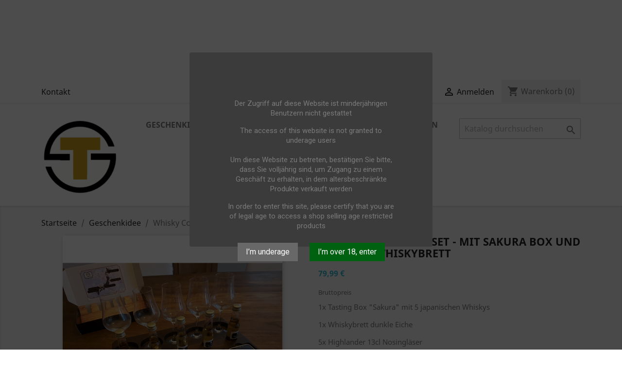

--- FILE ---
content_type: text/html; charset=utf-8
request_url: https://www.tastingsamples.de/geschenkidee/20-tasting-box-sakura-5er-probierbox-whisky-4260502910795.html
body_size: 16826
content:
<!doctype html>
<html lang="de">

  <head>
    
      
  <meta charset="utf-8">


  <meta http-equiv="x-ua-compatible" content="ie=edge">



  <link rel="canonical" href="https://www.tastingsamples.de/geschenkidee/20-tasting-box-sakura-5er-probierbox-whisky-4260502910795.html">

  <title>Whisky Conniseur Set - mit Sakura Box und dunklem Whiskybrett</title>
  <meta name="description" content="1x Tasting Box &quot;Sakura&quot; mit 5 japanischen Whiskys
1x Whiskybrett dunkle Eiche
5x Highlander 13cl Nosingläser">
  <meta name="keywords" content="">
      
        



  <meta name="viewport" content="width=device-width, initial-scale=1">



  <link rel="icon" type="image/vnd.microsoft.icon" href="https://www.tastingsamples.de/img/favicon.ico?1633444762">
  <link rel="shortcut icon" type="image/x-icon" href="https://www.tastingsamples.de/img/favicon.ico?1633444762">



    <link rel="stylesheet" href="https://www.tastingsamples.de/themes/classic/assets/css/theme.css" type="text/css" media="all">
  <link rel="stylesheet" href="https://www.tastingsamples.de/modules/blockreassurance/views/dist/front.css" type="text/css" media="all">
  <link rel="stylesheet" href="https://www.tastingsamples.de/modules/psagechecker/views/css/front.css" type="text/css" media="all">
  <link rel="stylesheet" href="https://www.tastingsamples.de/modules/ps_socialfollow/views/css/ps_socialfollow.css" type="text/css" media="all">
  <link rel="stylesheet" href="/modules/ps_checkout/views/css/payments.css?version=4.3.1" type="text/css" media="all">
  <link rel="stylesheet" href="https://www.tastingsamples.de/modules/paypal/views/css/paypal_fo.css" type="text/css" media="all">
  <link rel="stylesheet" href="https://www.tastingsamples.de/modules/productcomments/views/css/productcomments.css" type="text/css" media="all">
  <link rel="stylesheet" href="https://www.tastingsamples.de/js/jquery/ui/themes/base/minified/jquery-ui.min.css" type="text/css" media="all">
  <link rel="stylesheet" href="https://www.tastingsamples.de/js/jquery/ui/themes/base/minified/jquery.ui.theme.min.css" type="text/css" media="all">
  <link rel="stylesheet" href="https://www.tastingsamples.de/modules/ps_imageslider/css/homeslider.css" type="text/css" media="all">
  <link rel="stylesheet" href="https://www.tastingsamples.de/themes/classic/assets/css/custom.css" type="text/css" media="all">




  

  <script type="text/javascript">
        var prestashop = {"cart":{"products":[],"totals":{"total":{"type":"total","label":"Gesamt","amount":0,"value":"0,00\u00a0\u20ac"},"total_including_tax":{"type":"total","label":"Gesamt (inkl. MwSt.)","amount":0,"value":"0,00\u00a0\u20ac"},"total_excluding_tax":{"type":"total","label":"Gesamtpreis o. MwSt.","amount":0,"value":"0,00\u00a0\u20ac"}},"subtotals":{"products":{"type":"products","label":"Zwischensumme","amount":0,"value":"0,00\u00a0\u20ac"},"discounts":null,"shipping":{"type":"shipping","label":"Versand","amount":0,"value":""},"tax":null},"products_count":0,"summary_string":"0 Artikel","vouchers":{"allowed":1,"added":[]},"discounts":[],"minimalPurchase":0,"minimalPurchaseRequired":""},"currency":{"name":"Euro","iso_code":"EUR","iso_code_num":"978","sign":"\u20ac"},"customer":{"lastname":null,"firstname":null,"email":null,"birthday":null,"newsletter":null,"newsletter_date_add":null,"optin":null,"website":null,"company":null,"siret":null,"ape":null,"is_logged":false,"gender":{"type":null,"name":null},"addresses":[]},"language":{"name":"Deutsch (German)","iso_code":"de","locale":"de-DE","language_code":"de","is_rtl":"0","date_format_lite":"d.m.Y","date_format_full":"d.m.Y H:i:s","id":1},"page":{"title":"","canonical":null,"meta":{"title":"Whisky Conniseur Set - mit Sakura Box und dunklem Whiskybrett","description":"1x Tasting Box \"Sakura\" mit 5 japanischen Whiskys\n1x Whiskybrett dunkle Eiche\n5x\u00a0Highlander 13cl Nosingl\u00e4ser","keywords":"","robots":"index"},"page_name":"product","body_classes":{"lang-de":true,"lang-rtl":false,"country-DE":true,"currency-EUR":true,"layout-full-width":true,"page-product":true,"tax-display-enabled":true,"product-id-20":true,"product-Whisky Conniseur Set - mit Sakura Box und dunklem Whiskybrett":true,"product-id-category-10":true,"product-id-manufacturer-0":true,"product-id-supplier-0":true,"product-available-for-order":true},"admin_notifications":[]},"shop":{"name":"dreitimp GmbH - Tasting Samples","logo":"https:\/\/www.tastingsamples.de\/img\/tasting-samples-logo-1633444464.jpg","stores_icon":"https:\/\/www.tastingsamples.de\/img\/logo_stores.png","favicon":"https:\/\/www.tastingsamples.de\/img\/favicon.ico"},"urls":{"base_url":"https:\/\/www.tastingsamples.de\/","current_url":"https:\/\/www.tastingsamples.de\/geschenkidee\/20-tasting-box-sakura-5er-probierbox-whisky-4260502910795.html","shop_domain_url":"https:\/\/www.tastingsamples.de","img_ps_url":"https:\/\/www.tastingsamples.de\/img\/","img_cat_url":"https:\/\/www.tastingsamples.de\/img\/c\/","img_lang_url":"https:\/\/www.tastingsamples.de\/img\/l\/","img_prod_url":"https:\/\/www.tastingsamples.de\/img\/p\/","img_manu_url":"https:\/\/www.tastingsamples.de\/img\/m\/","img_sup_url":"https:\/\/www.tastingsamples.de\/img\/su\/","img_ship_url":"https:\/\/www.tastingsamples.de\/img\/s\/","img_store_url":"https:\/\/www.tastingsamples.de\/img\/st\/","img_col_url":"https:\/\/www.tastingsamples.de\/img\/co\/","img_url":"https:\/\/www.tastingsamples.de\/themes\/classic\/assets\/img\/","css_url":"https:\/\/www.tastingsamples.de\/themes\/classic\/assets\/css\/","js_url":"https:\/\/www.tastingsamples.de\/themes\/classic\/assets\/js\/","pic_url":"https:\/\/www.tastingsamples.de\/upload\/","pages":{"address":"https:\/\/www.tastingsamples.de\/adresse","addresses":"https:\/\/www.tastingsamples.de\/adressen","authentication":"https:\/\/www.tastingsamples.de\/anmeldung","cart":"https:\/\/www.tastingsamples.de\/warenkorb","category":"https:\/\/www.tastingsamples.de\/index.php?controller=category","cms":"https:\/\/www.tastingsamples.de\/index.php?controller=cms","contact":"https:\/\/www.tastingsamples.de\/kontakt","discount":"https:\/\/www.tastingsamples.de\/Rabatt","guest_tracking":"https:\/\/www.tastingsamples.de\/auftragsverfolgung-gast","history":"https:\/\/www.tastingsamples.de\/bestellungsverlauf","identity":"https:\/\/www.tastingsamples.de\/profil","index":"https:\/\/www.tastingsamples.de\/","my_account":"https:\/\/www.tastingsamples.de\/mein-Konto","order_confirmation":"https:\/\/www.tastingsamples.de\/bestellbestatigung","order_detail":"https:\/\/www.tastingsamples.de\/index.php?controller=order-detail","order_follow":"https:\/\/www.tastingsamples.de\/bestellverfolgung","order":"https:\/\/www.tastingsamples.de\/Bestellung","order_return":"https:\/\/www.tastingsamples.de\/index.php?controller=order-return","order_slip":"https:\/\/www.tastingsamples.de\/bestellschein","pagenotfound":"https:\/\/www.tastingsamples.de\/seite-nicht-gefunden","password":"https:\/\/www.tastingsamples.de\/passwort-zuruecksetzen","pdf_invoice":"https:\/\/www.tastingsamples.de\/index.php?controller=pdf-invoice","pdf_order_return":"https:\/\/www.tastingsamples.de\/index.php?controller=pdf-order-return","pdf_order_slip":"https:\/\/www.tastingsamples.de\/index.php?controller=pdf-order-slip","prices_drop":"https:\/\/www.tastingsamples.de\/angebote","product":"https:\/\/www.tastingsamples.de\/index.php?controller=product","search":"https:\/\/www.tastingsamples.de\/suche","sitemap":"https:\/\/www.tastingsamples.de\/Sitemap","stores":"https:\/\/www.tastingsamples.de\/shops","supplier":"https:\/\/www.tastingsamples.de\/lieferant","register":"https:\/\/www.tastingsamples.de\/anmeldung?create_account=1","order_login":"https:\/\/www.tastingsamples.de\/Bestellung?login=1"},"alternative_langs":[],"theme_assets":"\/themes\/classic\/assets\/","actions":{"logout":"https:\/\/www.tastingsamples.de\/?mylogout="},"no_picture_image":{"bySize":{"small_default":{"url":"https:\/\/www.tastingsamples.de\/img\/p\/de-default-small_default.jpg","width":98,"height":98},"cart_default":{"url":"https:\/\/www.tastingsamples.de\/img\/p\/de-default-cart_default.jpg","width":125,"height":125},"home_default":{"url":"https:\/\/www.tastingsamples.de\/img\/p\/de-default-home_default.jpg","width":250,"height":250},"medium_default":{"url":"https:\/\/www.tastingsamples.de\/img\/p\/de-default-medium_default.jpg","width":452,"height":452},"large_default":{"url":"https:\/\/www.tastingsamples.de\/img\/p\/de-default-large_default.jpg","width":800,"height":800}},"small":{"url":"https:\/\/www.tastingsamples.de\/img\/p\/de-default-small_default.jpg","width":98,"height":98},"medium":{"url":"https:\/\/www.tastingsamples.de\/img\/p\/de-default-home_default.jpg","width":250,"height":250},"large":{"url":"https:\/\/www.tastingsamples.de\/img\/p\/de-default-large_default.jpg","width":800,"height":800},"legend":""}},"configuration":{"display_taxes_label":true,"display_prices_tax_incl":true,"is_catalog":false,"show_prices":true,"opt_in":{"partner":true},"quantity_discount":{"type":"discount","label":"Rabatt auf St\u00fcckzahl"},"voucher_enabled":1,"return_enabled":0},"field_required":[],"breadcrumb":{"links":[{"title":"Startseite","url":"https:\/\/www.tastingsamples.de\/"},{"title":"Geschenkidee","url":"https:\/\/www.tastingsamples.de\/10-geschenkidee"},{"title":"Whisky Conniseur Set - mit Sakura Box und dunklem Whiskybrett","url":"https:\/\/www.tastingsamples.de\/geschenkidee\/20-tasting-box-sakura-5er-probierbox-whisky-4260502910795.html"}],"count":3},"link":{"protocol_link":"https:\/\/","protocol_content":"https:\/\/"},"time":1769062782,"static_token":"a1f626a1d50e4fc44c47caaeef67c846","token":"2872ecd4e96cea40d8452160eb1a7344","debug":false};
        var ps_checkout3dsEnabled = true;
        var ps_checkoutApplePayUrl = "https:\/\/www.tastingsamples.de\/module\/ps_checkout\/applepay";
        var ps_checkoutAutoRenderDisabled = false;
        var ps_checkoutCancelUrl = "https:\/\/www.tastingsamples.de\/module\/ps_checkout\/cancel";
        var ps_checkoutCardBrands = ["MASTERCARD","VISA","AMEX"];
        var ps_checkoutCardFundingSourceImg = "\/modules\/ps_checkout\/views\/img\/payment-cards.png";
        var ps_checkoutCardLogos = {"AMEX":"\/modules\/ps_checkout\/views\/img\/amex.svg","CB_NATIONALE":"\/modules\/ps_checkout\/views\/img\/cb.svg","DINERS":"\/modules\/ps_checkout\/views\/img\/diners.svg","DISCOVER":"\/modules\/ps_checkout\/views\/img\/discover.svg","JCB":"\/modules\/ps_checkout\/views\/img\/jcb.svg","MAESTRO":"\/modules\/ps_checkout\/views\/img\/maestro.svg","MASTERCARD":"\/modules\/ps_checkout\/views\/img\/mastercard.svg","UNIONPAY":"\/modules\/ps_checkout\/views\/img\/unionpay.svg","VISA":"\/modules\/ps_checkout\/views\/img\/visa.svg"};
        var ps_checkoutCartProductCount = 0;
        var ps_checkoutCheckUrl = "https:\/\/www.tastingsamples.de\/module\/ps_checkout\/check";
        var ps_checkoutCheckoutTranslations = {"checkout.go.back.link.title":"Zur\u00fcck zur Bezahlung","checkout.go.back.label":"Bezahlung","checkout.card.payment":"Kartenzahlung","checkout.page.heading":"Bestell\u00fcbersicht","checkout.cart.empty":"Ihr Einkaufswagen ist leer.","checkout.page.subheading.card":"Gutschein","checkout.page.subheading.paypal":"PayPal","checkout.payment.by.card":"Sie haben sich daf\u00fcr entschieden, mit Karte zu zahlen.","checkout.payment.by.paypal":"Sie haben sich daf\u00fcr entschieden, mit PayPal zu zahlen.","checkout.order.summary":"Hier ist eine kurze Zusammenfassung Ihrer Bestellung:","checkout.order.amount.total":"Der Gesamtbetrag Ihrer Bestellung bel\u00e4uft sich auf","checkout.order.included.tax":"(inkl. MwSt)","checkout.order.confirm.label":"Bitte best\u00e4tigen Sie Ihre Bestellung, indem Sie auf \u201eIch best\u00e4tige meine Bestellung\u201c klicken.","paypal.hosted-fields.label.card-name":"Card holder name","paypal.hosted-fields.placeholder.card-name":"Card holder name","paypal.hosted-fields.label.card-number":"Kartennummer","paypal.hosted-fields.placeholder.card-number":"Kartennummer","paypal.hosted-fields.label.expiration-date":"Ablaufdatum","paypal.hosted-fields.placeholder.expiration-date":"MM\/YY","paypal.hosted-fields.label.cvv":"Sicherheitscode","paypal.hosted-fields.placeholder.cvv":"XXX","payment-method-logos.title":"100% secure payments","express-button.cart.separator":"oder","express-button.checkout.express-checkout":"Schneller Checkout","error.paypal-sdk":"No PayPal Javascript SDK Instance","error.google-pay-sdk":"No Google Pay Javascript SDK Instance","error.google-pay.transaction-info":"An error occurred fetching Google Pay transaction info","error.apple-pay-sdk":"No Apple Pay Javascript SDK Instance","error.apple-pay.payment-request":"An error occurred fetching Apple Pay payment request","checkout.payment.others.link.label":"Weitere Zahlungsmethoden","checkout.payment.others.confirm.button.label":"Ich best\u00e4tige meine Bestellung","checkout.form.error.label":"Bei der Bezahlung ist ein Fehler aufgetreten. Bitte versuchen Sie es erneut oder wenden Sie sich an das Support-Team.","loader-component.label.header":"Vielen Dank f\u00fcr Ihren Kauf!","loader-component.label.body":"Bitte warten, wir bearbeiten Ihre Zahlung","loader-component.label.body.longer":"This is taking longer than expected. Please wait...","error.paypal-sdk.contingency.cancel":"Karteninhaberauthentifizierung wurde abgebrochen, bitte w\u00e4hlen Sie eine andere Zahlungsmethode oder versuchen Sie es erneut.","error.paypal-sdk.contingency.error":"Bei der Authentifizierung des Karteninhabers ist ein Fehler aufgetreten, bitte w\u00e4hlen Sie eine andere Zahlungsmethode oder versuchen Sie es erneut.","error.paypal-sdk.contingency.failure":"Karteninhaberauthentifizierung ist fehlgeschlagen, bitte w\u00e4hlen Sie eine andere Zahlungsmethode oder versuchen Sie es erneut.","error.paypal-sdk.contingency.unknown":"Karteninhaberauthentifizierung kann nicht \u00fcberpr\u00fcft werden, bitte w\u00e4hlen Sie eine andere Zahlungsmethode oder versuchen Sie es erneut.","ok":"Ok","cancel":"Abbrechen","checkout.payment.token.delete.modal.header":"Delete this payment method?","checkout.payment.token.delete.modal.content":"The following payment method will be deleted from your account:","checkout.payment.token.delete.modal.confirm-button":"Delete payment method","checkout.payment.loader.processing-request":"Please wait, we are processing your request","APPLE_PAY_MERCHANT_SESSION_VALIDATION_ERROR":"Wir k\u00f6nnen Ihre Apple Pay-Zahlung derzeit nicht verarbeiten. Dies k\u00f6nnte an einem Problem bei der \u00dcberpr\u00fcfung der Zahlungseinrichtung f\u00fcr diese Website liegen. Bitte versuchen Sie es sp\u00e4ter erneut oder w\u00e4hlen Sie eine andere Zahlungsmethode.","APPROVE_APPLE_PAY_VALIDATION_ERROR":"Beim Verarbeiten Ihrer Apple Pay-Zahlung ist ein Problem aufgetreten. Bitte \u00fcberpr\u00fcfen Sie Ihre Bestelldaten und versuchen Sie es erneut oder verwenden Sie eine andere Zahlungsmethode."};
        var ps_checkoutCheckoutUrl = "https:\/\/www.tastingsamples.de\/Bestellung";
        var ps_checkoutConfirmUrl = "https:\/\/www.tastingsamples.de\/bestellbestatigung";
        var ps_checkoutCreateUrl = "https:\/\/www.tastingsamples.de\/module\/ps_checkout\/create";
        var ps_checkoutCspNonce = "";
        var ps_checkoutCustomMarks = {"apple_pay":"\/modules\/ps_checkout\/views\/img\/apple_pay.svg","google_pay":"\/modules\/ps_checkout\/views\/img\/google_pay.svg"};
        var ps_checkoutExpressCheckoutCartEnabled = false;
        var ps_checkoutExpressCheckoutOrderEnabled = false;
        var ps_checkoutExpressCheckoutProductEnabled = false;
        var ps_checkoutExpressCheckoutSelected = false;
        var ps_checkoutExpressCheckoutUrl = "https:\/\/www.tastingsamples.de\/module\/ps_checkout\/ExpressCheckout";
        var ps_checkoutFundingSource = "paypal";
        var ps_checkoutFundingSourcesSorted = ["paypal","paylater","card","apple_pay","google_pay","bancontact","eps","giropay","ideal","p24"];
        var ps_checkoutGooglePayUrl = "https:\/\/www.tastingsamples.de\/module\/ps_checkout\/googlepay";
        var ps_checkoutHostedFieldsContingencies = "SCA_WHEN_REQUIRED";
        var ps_checkoutHostedFieldsEnabled = true;
        var ps_checkoutHostedFieldsSelected = false;
        var ps_checkoutIconsPath = "\/modules\/ps_checkout\/views\/img\/icons\/";
        var ps_checkoutLanguageIsoCode = "de";
        var ps_checkoutLoaderImage = "\/modules\/ps_checkout\/views\/img\/loader.svg";
        var ps_checkoutPartnerAttributionId = "PrestaShop_Cart_PSXO_PSDownload";
        var ps_checkoutPayLaterCartPageButtonEnabled = false;
        var ps_checkoutPayLaterCategoryPageBannerEnabled = false;
        var ps_checkoutPayLaterHomePageBannerEnabled = false;
        var ps_checkoutPayLaterOrderPageBannerEnabled = false;
        var ps_checkoutPayLaterOrderPageButtonEnabled = false;
        var ps_checkoutPayLaterOrderPageMessageEnabled = false;
        var ps_checkoutPayLaterProductPageBannerEnabled = false;
        var ps_checkoutPayLaterProductPageButtonEnabled = false;
        var ps_checkoutPayLaterProductPageMessageEnabled = false;
        var ps_checkoutPayPalButtonConfiguration = null;
        var ps_checkoutPayPalEnvironment = "LIVE";
        var ps_checkoutPayPalOrderId = "";
        var ps_checkoutPayPalSdkConfig = {"clientId":"AXjYFXWyb4xJCErTUDiFkzL0Ulnn-bMm4fal4G-1nQXQ1ZQxp06fOuE7naKUXGkq2TZpYSiI9xXbs4eo","merchantId":"E7MCFFS2AD25N","currency":"EUR","intent":"capture","commit":"false","vault":"false","integrationDate":"2024-04-01","dataPartnerAttributionId":"PrestaShop_Cart_PSXO_PSDownload","dataCspNonce":"","dataEnable3ds":"true","disableFunding":"blik,mybank","enableFunding":"giropay,paylater","components":"marks,funding-eligibility,googlepay,applepay"};
        var ps_checkoutPayWithTranslations = {"paypal":"Pay with a PayPal account","paylater":"Pay in installments with PayPal Pay Later","card":"Pay by Card - 100% secure payments","apple_pay":"Pay by Apple Pay","google_pay":"Pay by Google Pay","bancontact":"Pay by Bancontact","eps":"Pay by EPS","giropay":"Pay by Giropay","ideal":"Pay by iDEAL","p24":"Pay by Przelewy24"};
        var ps_checkoutPaymentMethodLogosTitleImg = "\/modules\/ps_checkout\/views\/img\/lock_checkout.svg";
        var ps_checkoutPaymentUrl = "https:\/\/www.tastingsamples.de\/module\/ps_checkout\/payment";
        var ps_checkoutRenderPaymentMethodLogos = true;
        var ps_checkoutValidateUrl = "https:\/\/www.tastingsamples.de\/module\/ps_checkout\/validate";
        var ps_checkoutVaultUrl = "https:\/\/www.tastingsamples.de\/module\/ps_checkout\/vault";
        var ps_checkoutVersion = "4.3.1";
        var psemailsubscription_subscription = "https:\/\/www.tastingsamples.de\/module\/ps_emailsubscription\/subscription";
        var psr_icon_color = "#F19D76";
      </script>



  




    
  <meta property="og:type" content="product">
  <meta property="og:url" content="https://www.tastingsamples.de/geschenkidee/20-tasting-box-sakura-5er-probierbox-whisky-4260502910795.html">
  <meta property="og:title" content="Whisky Conniseur Set - mit Sakura Box und dunklem Whiskybrett">
  <meta property="og:site_name" content="dreitimp GmbH - Tasting Samples">
  <meta property="og:description" content="1x Tasting Box &quot;Sakura&quot; mit 5 japanischen Whiskys
1x Whiskybrett dunkle Eiche
5x Highlander 13cl Nosingläser">
  <meta property="og:image" content="https://www.tastingsamples.de/63-large_default/tasting-box-sakura-5er-probierbox-whisky.jpg">
      <meta property="product:pretax_price:amount" content="67.218487">
    <meta property="product:pretax_price:currency" content="EUR">
    <meta property="product:price:amount" content="79.99">
    <meta property="product:price:currency" content="EUR">
    
  </head>

  <body id="product" class="lang-de country-de currency-eur layout-full-width page-product tax-display-enabled product-id-20 product-whisky-conniseur-set-mit-sakura-box-und-dunklem-whiskybrett product-id-category-10 product-id-manufacturer-0 product-id-supplier-0 product-available-for-order">

    
      
    

    <main>
      
              

      <header id="header">
        
          
  <div class="header-banner">
    <!--
* 2007-2018 PrestaShop
*
* DISCLAIMER
*
* Do not edit or add to this file if you wish to upgrade PrestaShop to newer
* versions in the future. If you wish to customize PrestaShop for your
* needs please refer to http://www.prestashop.com for more information.
*
* @author    PrestaShop SA <contact@prestashop.com>
* @copyright 2007-2018 PrestaShop SA
* @license   http://addons.prestashop.com/en/content/12-terms-and-conditions-of-use
* International Registered Trademark & Property of PrestaShop SA
-->
<link href="https://fonts.googleapis.com/css?family=Roboto" rel="stylesheet" type="text/css" media="all">
<link href="https://fonts.googleapis.com/css?family=Hind" rel="stylesheet" type="text/css" media="all">
<link href="https://fonts.googleapis.com/css?family=Maven+Pro" rel="stylesheet" type="text/css" media="all">
<link href="https://fonts.googleapis.com/css?family=Noto+Serif" rel="stylesheet" type="text/css" media="all">
<link href="https://fonts.googleapis.com/css?family=Bitter" rel="stylesheet" type="text/css" media="all">
<link href="https://fonts.googleapis.com/css?family=Forum" rel="stylesheet" type="text/css" media="all">

<div id="psagechecker_block" class="preload psagechecker-hide">
    <div id="psagechecker-lightbox" class="lightbox">
        <div class="lightbox-content">
            <div style="height:100%">
                                <div class="age_verify_text_content">
                    <div class="age_verify" style="font-family: Roboto !important;">
                        <p>Der Zugriff auf diese Website ist minderjährigen Benutzern nicht gestattet</p>
<p>The access of this website is not granted to underage users</p>
                    </div>
                    <div class="blockAgeVerify">
                        <div class="custom_msg_age_verify">
                            <p>Um diese Website zu betreten, bestätigen Sie bitte, dass Sie volljährig sind, um Zugang zu einem Geschäft zu erhalten, in dem altersbeschränkte Produkte verkauft werden</p>
<p>In order to enter this site, please certify that you are of legal age to access a shop selling age restricted products</p>
                        </div>
                                                    <div class="age_verify_buttons">
                                <button id="deny_button" class="btn btn_deny" >I’m underage</button>
                                <button id="confirm_button" class="btn btn_confirm" >I’m over 18, enter</button>
                            </div>
                                            </div>
                </div>
                <div class="deny_msg_age_verify psagechecker-hide">
                    <p>ENTSCHULDIGUNG, Sie haben das gesetzliche Mindestalter für den Zugriff auf unsere Website noch nicht erreicht</p>
<p>SORRY, you don't have legal age to access to our website</p>
                </div>
            </div>
        </div>
    </div>
    <div id="overlay" class="psagechecker-hide"></div>
</div>
<style>

    #psagechecker-lightbox{
        background-color: #3b3b3b !important;
    }
    #psagechecker-lightbox, #psagechecker-lightbox *{
        font-family: Roboto !important;
    }

    .btn_deny{
        background-color: #686868 !important;
        color: #ffffff !important;
    }
    .btn_confirm{
        background-color: #006211 !important;
        color: #ffffff !important;
    }
    #psagechecker_block .lightbox{
        width : 500px ;
        height : 400px !important;
    }
    #psagechecker_block #overlay {
        background-color: rgba(0,0,0,0.7);
        height: 100%;
        left: 0;
        position: fixed;
        top: 0;
        width: 100%;
        z-index: 9999;
    }
</style>

<script>
var display_popup = "1";
var age_required = "18";
</script>


  </div>



  <nav class="header-nav">
    <div class="container">
      <div class="row">
        <div class="hidden-sm-down">
          <div class="col-md-5 col-xs-12">
            <div id="_desktop_contact_link">
  <div id="contact-link">
          <a href="https://www.tastingsamples.de/kontakt">Kontakt</a>
      </div>
</div>

          </div>
          <div class="col-md-7 right-nav">
              <div id="_desktop_user_info">
  <div class="user-info">
          <a
        href="https://www.tastingsamples.de/mein-Konto"
        title="Anmelden zu Ihrem Kundenbereich"
        rel="nofollow"
      >
        <i class="material-icons">&#xE7FF;</i>
        <span class="hidden-sm-down">Anmelden</span>
      </a>
      </div>
</div>
<div id="_desktop_cart">
  <div class="blockcart cart-preview inactive" data-refresh-url="//www.tastingsamples.de/module/ps_shoppingcart/ajax">
    <div class="header">
              <i class="material-icons shopping-cart">shopping_cart</i>
        <span class="hidden-sm-down">Warenkorb</span>
        <span class="cart-products-count">(0)</span>
          </div>
  </div>
</div>

          </div>
        </div>
        <div class="hidden-md-up text-sm-center mobile">
          <div class="float-xs-left" id="menu-icon">
            <i class="material-icons d-inline">&#xE5D2;</i>
          </div>
          <div class="float-xs-right" id="_mobile_cart"></div>
          <div class="float-xs-right" id="_mobile_user_info"></div>
          <div class="top-logo" id="_mobile_logo"></div>
          <div class="clearfix"></div>
        </div>
      </div>
    </div>
  </nav>



  <div class="header-top">
    <div class="container">
       <div class="row">
        <div class="col-md-2 hidden-sm-down" id="_desktop_logo">
                            <a href="https://www.tastingsamples.de/">
                  <img class="logo img-responsive" src="https://www.tastingsamples.de/img/tasting-samples-logo-1633444464.jpg" alt="dreitimp GmbH - Tasting Samples">
                </a>
                    </div>
        <div class="col-md-10 col-sm-12 position-static">
          

<div class="menu js-top-menu position-static hidden-sm-down" id="_desktop_top_menu">
    
          <ul class="top-menu" id="top-menu" data-depth="0">
                    <li class="category" id="category-10">
                          <a
                class="dropdown-item"
                href="https://www.tastingsamples.de/10-geschenkidee" data-depth="0"
                              >
                                Geschenkidee
              </a>
                          </li>
                    <li class="category" id="category-7">
                          <a
                class="dropdown-item"
                href="https://www.tastingsamples.de/7-tasting-boxen" data-depth="0"
                              >
                                                                      <span class="float-xs-right hidden-md-up">
                    <span data-target="#top_sub_menu_9634" data-toggle="collapse" class="navbar-toggler collapse-icons">
                      <i class="material-icons add">&#xE313;</i>
                      <i class="material-icons remove">&#xE316;</i>
                    </span>
                  </span>
                                Tasting Boxen
              </a>
                            <div  class="popover sub-menu js-sub-menu collapse" id="top_sub_menu_9634">
                
          <ul class="top-menu"  data-depth="1">
                    <li class="category" id="category-6">
                          <a
                class="dropdown-item dropdown-submenu"
                href="https://www.tastingsamples.de/6-whiskyboxen" data-depth="1"
                              >
                                Whiskyboxen
              </a>
                          </li>
                    <li class="category" id="category-8">
                          <a
                class="dropdown-item dropdown-submenu"
                href="https://www.tastingsamples.de/8-gin-boxen" data-depth="1"
                              >
                                Gin Boxen
              </a>
                          </li>
                    <li class="category" id="category-87">
                          <a
                class="dropdown-item dropdown-submenu"
                href="https://www.tastingsamples.de/87-tequila-mezcal" data-depth="1"
                              >
                                Tequila &amp; Mezcal
              </a>
                          </li>
                    <li class="category" id="category-88">
                          <a
                class="dropdown-item dropdown-submenu"
                href="https://www.tastingsamples.de/88-destillerie-boxen" data-depth="1"
                              >
                                Destillerie Boxen
              </a>
                          </li>
              </ul>
    
              </div>
                          </li>
                    <li class="category" id="category-36">
                          <a
                class="dropdown-item"
                href="https://www.tastingsamples.de/36-flaschen" data-depth="0"
                              >
                                                                      <span class="float-xs-right hidden-md-up">
                    <span data-target="#top_sub_menu_62274" data-toggle="collapse" class="navbar-toggler collapse-icons">
                      <i class="material-icons add">&#xE313;</i>
                      <i class="material-icons remove">&#xE316;</i>
                    </span>
                  </span>
                                Flaschen
              </a>
                            <div  class="popover sub-menu js-sub-menu collapse" id="top_sub_menu_62274">
                
          <ul class="top-menu"  data-depth="1">
                    <li class="category" id="category-38">
                          <a
                class="dropdown-item dropdown-submenu"
                href="https://www.tastingsamples.de/38-gin" data-depth="1"
                              >
                                Gin
              </a>
                          </li>
                    <li class="category" id="category-40">
                          <a
                class="dropdown-item dropdown-submenu"
                href="https://www.tastingsamples.de/40-liqueur" data-depth="1"
                              >
                                Liqueur
              </a>
                          </li>
                    <li class="category" id="category-48">
                          <a
                class="dropdown-item dropdown-submenu"
                href="https://www.tastingsamples.de/48-tequila" data-depth="1"
                              >
                                Tequila
              </a>
                          </li>
                    <li class="category" id="category-39">
                          <a
                class="dropdown-item dropdown-submenu"
                href="https://www.tastingsamples.de/39-whisky" data-depth="1"
                              >
                                                                      <span class="float-xs-right hidden-md-up">
                    <span data-target="#top_sub_menu_29739" data-toggle="collapse" class="navbar-toggler collapse-icons">
                      <i class="material-icons add">&#xE313;</i>
                      <i class="material-icons remove">&#xE316;</i>
                    </span>
                  </span>
                                Whisky
              </a>
                            <div  class="collapse" id="top_sub_menu_29739">
                
          <ul class="top-menu"  data-depth="2">
                    <li class="category" id="category-45">
                          <a
                class="dropdown-item"
                href="https://www.tastingsamples.de/45-japanischer-whisky" data-depth="2"
                              >
                                Japanischer Whisky
              </a>
                          </li>
                    <li class="category" id="category-46">
                          <a
                class="dropdown-item"
                href="https://www.tastingsamples.de/46-amerikanischer-whiskey" data-depth="2"
                              >
                                Amerikanischer Whiskey
              </a>
                          </li>
                    <li class="category" id="category-47">
                          <a
                class="dropdown-item"
                href="https://www.tastingsamples.de/47-deutscher-whisky" data-depth="2"
                              >
                                Deutscher Whisky
              </a>
                          </li>
                    <li class="category" id="category-83">
                          <a
                class="dropdown-item"
                href="https://www.tastingsamples.de/83-irischer-whiskey" data-depth="2"
                              >
                                Irischer Whiskey
              </a>
                          </li>
              </ul>
    
              </div>
                          </li>
                    <li class="category" id="category-42">
                          <a
                class="dropdown-item dropdown-submenu"
                href="https://www.tastingsamples.de/42-vodka" data-depth="1"
                              >
                                Vodka
              </a>
                          </li>
              </ul>
    
              </div>
                          </li>
                    <li class="category" id="category-9">
                          <a
                class="dropdown-item"
                href="https://www.tastingsamples.de/9-glaeser" data-depth="0"
                              >
                                                                      <span class="float-xs-right hidden-md-up">
                    <span data-target="#top_sub_menu_75438" data-toggle="collapse" class="navbar-toggler collapse-icons">
                      <i class="material-icons add">&#xE313;</i>
                      <i class="material-icons remove">&#xE316;</i>
                    </span>
                  </span>
                                Gläser
              </a>
                            <div  class="popover sub-menu js-sub-menu collapse" id="top_sub_menu_75438">
                
          <ul class="top-menu"  data-depth="1">
                    <li class="category" id="category-89">
                          <a
                class="dropdown-item dropdown-submenu"
                href="https://www.tastingsamples.de/89-glaeser-fuer-champagner" data-depth="1"
                              >
                                Gläser für Champagner
              </a>
                          </li>
                    <li class="category" id="category-90">
                          <a
                class="dropdown-item dropdown-submenu"
                href="https://www.tastingsamples.de/90-glaeser-fuer-rotwein" data-depth="1"
                              >
                                Gläser für Rotwein
              </a>
                          </li>
                    <li class="category" id="category-92">
                          <a
                class="dropdown-item dropdown-submenu"
                href="https://www.tastingsamples.de/92-glaeser-fuer-weisswein" data-depth="1"
                              >
                                Gläser für Weißwein
              </a>
                          </li>
                    <li class="category" id="category-91">
                          <a
                class="dropdown-item dropdown-submenu"
                href="https://www.tastingsamples.de/91-glaeser-fuer-spirituosen" data-depth="1"
                              >
                                Gläser für Spirituosen
              </a>
                          </li>
                    <li class="category" id="category-93">
                          <a
                class="dropdown-item dropdown-submenu"
                href="https://www.tastingsamples.de/93-glaeser-fuer-roseweine" data-depth="1"
                              >
                                Gläser für Roséweine
              </a>
                          </li>
                    <li class="category" id="category-94">
                          <a
                class="dropdown-item dropdown-submenu"
                href="https://www.tastingsamples.de/94-glaeser-fuer-bier" data-depth="1"
                              >
                                Gläser für Bier
              </a>
                          </li>
              </ul>
    
              </div>
                          </li>
                    <li class="manufacturers" id="manufacturers">
                          <a
                class="dropdown-item"
                href="https://www.tastingsamples.de/brands" data-depth="0"
                              >
                                                                      <span class="float-xs-right hidden-md-up">
                    <span data-target="#top_sub_menu_34017" data-toggle="collapse" class="navbar-toggler collapse-icons">
                      <i class="material-icons add">&#xE313;</i>
                      <i class="material-icons remove">&#xE316;</i>
                    </span>
                  </span>
                                Alle Marken
              </a>
                            <div  class="popover sub-menu js-sub-menu collapse" id="top_sub_menu_34017">
                
          <ul class="top-menu"  data-depth="1">
                    <li class="manufacturer" id="manufacturer-11">
                          <a
                class="dropdown-item dropdown-submenu"
                href="https://www.tastingsamples.de/brand/11-beckschulte-spirituosen-gmbh" data-depth="1"
                              >
                                Beckschulte Spirituosen GmbH
              </a>
                          </li>
                    <li class="manufacturer" id="manufacturer-32">
                          <a
                class="dropdown-item dropdown-submenu"
                href="https://www.tastingsamples.de/brand/32-bushmills" data-depth="1"
                              >
                                Bushmills
              </a>
                          </li>
                    <li class="manufacturer" id="manufacturer-34">
                          <a
                class="dropdown-item dropdown-submenu"
                href="https://www.tastingsamples.de/brand/34-cooley-distillery" data-depth="1"
                              >
                                Cooley Distillery
              </a>
                          </li>
                    <li class="manufacturer" id="manufacturer-4">
                          <a
                class="dropdown-item dropdown-submenu"
                href="https://www.tastingsamples.de/brand/4-dwersteg" data-depth="1"
                              >
                                Dwersteg
              </a>
                          </li>
                    <li class="manufacturer" id="manufacturer-13">
                          <a
                class="dropdown-item dropdown-submenu"
                href="https://www.tastingsamples.de/brand/13-feinbrennerei-sasse" data-depth="1"
                              >
                                Feinbrennerei Sasse
              </a>
                          </li>
                    <li class="manufacturer" id="manufacturer-25">
                          <a
                class="dropdown-item dropdown-submenu"
                href="https://www.tastingsamples.de/brand/25-few-bourbon" data-depth="1"
                              >
                                Few Bourbon
              </a>
                          </li>
                    <li class="manufacturer" id="manufacturer-26">
                          <a
                class="dropdown-item dropdown-submenu"
                href="https://www.tastingsamples.de/brand/26-george-dickel" data-depth="1"
                              >
                                George Dickel
              </a>
                          </li>
                    <li class="manufacturer" id="manufacturer-2">
                          <a
                class="dropdown-item dropdown-submenu"
                href="https://www.tastingsamples.de/brand/2-gutsbrennerei-geuting" data-depth="1"
                              >
                                Gutsbrennerei Geuting
              </a>
                          </li>
                    <li class="manufacturer" id="manufacturer-27">
                          <a
                class="dropdown-item dropdown-submenu"
                href="https://www.tastingsamples.de/brand/27-knob-creek" data-depth="1"
                              >
                                Knob Creek
              </a>
                          </li>
                    <li class="manufacturer" id="manufacturer-1">
                          <a
                class="dropdown-item dropdown-submenu"
                href="https://www.tastingsamples.de/brand/1-lehmann" data-depth="1"
                              >
                                Lehmann
              </a>
                          </li>
                    <li class="manufacturer" id="manufacturer-3">
                          <a
                class="dropdown-item dropdown-submenu"
                href="https://www.tastingsamples.de/brand/3-luum" data-depth="1"
                              >
                                Luum
              </a>
                          </li>
                    <li class="manufacturer" id="manufacturer-24">
                          <a
                class="dropdown-item dropdown-submenu"
                href="https://www.tastingsamples.de/brand/24-maker-s-mark" data-depth="1"
                              >
                                Maker&#039;s Mark
              </a>
                          </li>
                    <li class="manufacturer" id="manufacturer-31">
                          <a
                class="dropdown-item dropdown-submenu"
                href="https://www.tastingsamples.de/brand/31-midleton-distillery" data-depth="1"
                              >
                                Midleton Distillery
              </a>
                          </li>
                    <li class="manufacturer" id="manufacturer-6">
                          <a
                class="dropdown-item dropdown-submenu"
                href="https://www.tastingsamples.de/brand/6-preussischer-whisky" data-depth="1"
                              >
                                Preussischer Whisky
              </a>
                          </li>
                    <li class="manufacturer" id="manufacturer-10">
                          <a
                class="dropdown-item dropdown-submenu"
                href="https://www.tastingsamples.de/brand/10-suntory-hibiki" data-depth="1"
                              >
                                Suntory Hibiki
              </a>
                          </li>
                    <li class="manufacturer" id="manufacturer-33">
                          <a
                class="dropdown-item dropdown-submenu"
                href="https://www.tastingsamples.de/brand/33-teeling-distillery" data-depth="1"
                              >
                                Teeling Distillery
              </a>
                          </li>
                    <li class="manufacturer" id="manufacturer-5">
                          <a
                class="dropdown-item dropdown-submenu"
                href="https://www.tastingsamples.de/brand/5-teutonia-munsterland-dry-gin" data-depth="1"
                              >
                                Teutonia Münsterland DRY GIN
              </a>
                          </li>
                    <li class="manufacturer" id="manufacturer-7">
                          <a
                class="dropdown-item dropdown-submenu"
                href="https://www.tastingsamples.de/brand/7-the-nikka-whisky-distilling-co-ltd" data-depth="1"
                              >
                                The Nikka Whisky Distilling Co. Ltd.
              </a>
                          </li>
                    <li class="manufacturer" id="manufacturer-9">
                          <a
                class="dropdown-item dropdown-submenu"
                href="https://www.tastingsamples.de/brand/9-togouchi" data-depth="1"
                              >
                                Togouchi
              </a>
                          </li>
                    <li class="manufacturer" id="manufacturer-28">
                          <a
                class="dropdown-item dropdown-submenu"
                href="https://www.tastingsamples.de/brand/28-woodford-destillery" data-depth="1"
                              >
                                Woodford Destillery
              </a>
                          </li>
              </ul>
    
              </div>
                          </li>
              </ul>
    
    <div class="clearfix"></div>
</div>
<!-- Block search module TOP -->
<div id="search_widget" class="search-widget" data-search-controller-url="//www.tastingsamples.de/suche">
	<form method="get" action="//www.tastingsamples.de/suche">
		<input type="hidden" name="controller" value="search">
		<input type="text" name="s" value="" placeholder="Katalog durchsuchen" aria-label="Suche">
		<button type="submit">
			<i class="material-icons search">&#xE8B6;</i>
      <span class="hidden-xl-down">Suche</span>
		</button>
	</form>
</div>
<!-- /Block search module TOP -->

          <div class="clearfix"></div>
        </div>
      </div>
      <div id="mobile_top_menu_wrapper" class="row hidden-md-up" style="display:none;">
        <div class="js-top-menu mobile" id="_mobile_top_menu"></div>
        <div class="js-top-menu-bottom">
          <div id="_mobile_currency_selector"></div>
          <div id="_mobile_language_selector"></div>
          <div id="_mobile_contact_link"></div>
        </div>
      </div>
    </div>
  </div>
  

        
      </header>

      
        
<aside id="notifications">
  <div class="container">
    
    
    
      </div>
</aside>
      

      <section id="wrapper">
        
        <div class="container">
          
            <nav data-depth="3" class="breadcrumb hidden-sm-down">
  <ol itemscope itemtype="http://schema.org/BreadcrumbList">
    
              
          <li itemprop="itemListElement" itemscope itemtype="https://schema.org/ListItem">
                          <a itemprop="item" href="https://www.tastingsamples.de/"><span itemprop="name">Startseite</span></a>
                        <meta itemprop="position" content="1">
          </li>
        
              
          <li itemprop="itemListElement" itemscope itemtype="https://schema.org/ListItem">
                          <a itemprop="item" href="https://www.tastingsamples.de/10-geschenkidee"><span itemprop="name">Geschenkidee</span></a>
                        <meta itemprop="position" content="2">
          </li>
        
              
          <li itemprop="itemListElement" itemscope itemtype="https://schema.org/ListItem">
                          <span itemprop="name">Whisky Conniseur Set - mit Sakura Box und dunklem Whiskybrett</span>
                        <meta itemprop="position" content="3">
          </li>
        
          
  </ol>
</nav>
          

          

          
  <div id="content-wrapper">
    
    

  <section id="main" itemscope itemtype="https://schema.org/Product">
    <meta itemprop="url" content="https://www.tastingsamples.de/geschenkidee/20-tasting-box-sakura-5er-probierbox-whisky-4260502910795.html">

    <div class="row product-container">
      <div class="col-md-6">
        
          <section class="page-content" id="content">
            
              
    <ul class="product-flags">
            </ul>


              
                <div class="images-container">
  
    <div class="product-cover">
              <img class="js-qv-product-cover" src="https://www.tastingsamples.de/63-large_default/tasting-box-sakura-5er-probierbox-whisky.jpg" alt="" title="" style="width:100%;" itemprop="image">
        <div class="layer hidden-sm-down" data-toggle="modal" data-target="#product-modal">
          <i class="material-icons zoom-in">search</i>
        </div>
          </div>
  

  
    <div class="js-qv-mask mask">
      <ul class="product-images js-qv-product-images">
                  <li class="thumb-container">
            <img
              class="thumb js-thumb  selected "
              data-image-medium-src="https://www.tastingsamples.de/63-medium_default/tasting-box-sakura-5er-probierbox-whisky.jpg"
              data-image-large-src="https://www.tastingsamples.de/63-large_default/tasting-box-sakura-5er-probierbox-whisky.jpg"
              src="https://www.tastingsamples.de/63-home_default/tasting-box-sakura-5er-probierbox-whisky.jpg"
              alt=""
              title=""
              width="100"
              itemprop="image"
            >
          </li>
                  <li class="thumb-container">
            <img
              class="thumb js-thumb "
              data-image-medium-src="https://www.tastingsamples.de/49-medium_default/tasting-box-sakura-5er-probierbox-whisky.jpg"
              data-image-large-src="https://www.tastingsamples.de/49-large_default/tasting-box-sakura-5er-probierbox-whisky.jpg"
              src="https://www.tastingsamples.de/49-home_default/tasting-box-sakura-5er-probierbox-whisky.jpg"
              alt=""
              title=""
              width="100"
              itemprop="image"
            >
          </li>
                  <li class="thumb-container">
            <img
              class="thumb js-thumb "
              data-image-medium-src="https://www.tastingsamples.de/48-medium_default/tasting-box-sakura-5er-probierbox-whisky.jpg"
              data-image-large-src="https://www.tastingsamples.de/48-large_default/tasting-box-sakura-5er-probierbox-whisky.jpg"
              src="https://www.tastingsamples.de/48-home_default/tasting-box-sakura-5er-probierbox-whisky.jpg"
              alt=""
              title=""
              width="100"
              itemprop="image"
            >
          </li>
                  <li class="thumb-container">
            <img
              class="thumb js-thumb "
              data-image-medium-src="https://www.tastingsamples.de/50-medium_default/tasting-box-sakura-5er-probierbox-whisky.jpg"
              data-image-large-src="https://www.tastingsamples.de/50-large_default/tasting-box-sakura-5er-probierbox-whisky.jpg"
              src="https://www.tastingsamples.de/50-home_default/tasting-box-sakura-5er-probierbox-whisky.jpg"
              alt=""
              title=""
              width="100"
              itemprop="image"
            >
          </li>
                  <li class="thumb-container">
            <img
              class="thumb js-thumb "
              data-image-medium-src="https://www.tastingsamples.de/67-medium_default/tasting-box-sakura-5er-probierbox-whisky.jpg"
              data-image-large-src="https://www.tastingsamples.de/67-large_default/tasting-box-sakura-5er-probierbox-whisky.jpg"
              src="https://www.tastingsamples.de/67-home_default/tasting-box-sakura-5er-probierbox-whisky.jpg"
              alt=""
              title=""
              width="100"
              itemprop="image"
            >
          </li>
              </ul>
    </div>
  

</div>
              
              <div class="scroll-box-arrows">
                <i class="material-icons left">&#xE314;</i>
                <i class="material-icons right">&#xE315;</i>
              </div>

            
          </section>
        
        </div>
        <div class="col-md-6">
          
            
              <h1 class="h1" itemprop="name">Whisky Conniseur Set - mit Sakura Box und dunklem Whiskybrett</h1>
            
          
          
              <div class="product-prices">
    
          

    
      <div
        class="product-price h5 "
        itemprop="offers"
        itemscope
        itemtype="https://schema.org/Offer"
      >
        <link itemprop="availability" href="https://schema.org/InStock"/>
        <meta itemprop="priceCurrency" content="EUR">

        <div class="current-price">
          <span itemprop="price" content="79.99">79,99 €</span>

                  </div>

        
                  
      </div>
    

    
          

    
          

    
          

    

    <div class="tax-shipping-delivery-label">
              Bruttopreis
            
      
                        </div>
  </div>
          

          <div class="product-information">
            
              <div id="product-description-short-20" class="product-description" itemprop="description"><p>1x Tasting Box "Sakura" mit 5 japanischen Whiskys</p>
<p>1x Whiskybrett dunkle Eiche</p>
<p>5x Highlander 13cl Nosingläser</p></div>
            

            
            <div class="product-actions">
              
                <form action="https://www.tastingsamples.de/warenkorb" method="post" id="add-to-cart-or-refresh">
                  <input type="hidden" name="token" value="a1f626a1d50e4fc44c47caaeef67c846">
                  <input type="hidden" name="id_product" value="20" id="product_page_product_id">
                  <input type="hidden" name="id_customization" value="0" id="product_customization_id">

                  
                    <div class="product-variants">
  </div>
                  

                  
                                      

                  
                    <section class="product-discounts">
  </section>
                  

                  
                    <div class="product-add-to-cart">
      <span class="control-label">Menge</span>

    
      <div class="product-quantity clearfix">
        <div class="qty">
          <input
            type="number"
            name="qty"
            id="quantity_wanted"
            value="1"
            class="input-group"
            min="1"
            aria-label="Menge"
          >
        </div>

        <div class="add">
          <button
            class="btn btn-primary add-to-cart"
            data-button-action="add-to-cart"
            type="submit"
                      >
            <i class="material-icons shopping-cart">&#xE547;</i>
            In den Warenkorb
          </button>
        </div>

        
      </div>
    

    
      <span id="product-availability">
              </span>
    

    
      <p class="product-minimal-quantity">
              </p>
    
  </div>
                  

                  
                    <div class="product-additional-info">
  

      <div class="social-sharing">
      <span>Teilen</span>
      <ul>
                  <li class="facebook icon-gray"><a href="https://www.facebook.com/sharer.php?u=https%3A%2F%2Fwww.tastingsamples.de%2Fgeschenkidee%2F20-tasting-box-sakura-5er-probierbox-whisky-4260502910795.html" class="text-hide" title="Teilen" target="_blank">Teilen</a></li>
                  <li class="twitter icon-gray"><a href="https://twitter.com/intent/tweet?text=Whisky+Conniseur+Set+-+mit+Sakura+Box+und+dunklem+Whiskybrett https%3A%2F%2Fwww.tastingsamples.de%2Fgeschenkidee%2F20-tasting-box-sakura-5er-probierbox-whisky-4260502910795.html" class="text-hide" title="Tweet" target="_blank">Tweet</a></li>
                  <li class="pinterest icon-gray"><a href="https://www.pinterest.com/pin/create/button/?media=https%3A%2F%2Fwww.tastingsamples.de%2F63%2Ftasting-box-sakura-5er-probierbox-whisky.jpg&amp;url=https%3A%2F%2Fwww.tastingsamples.de%2Fgeschenkidee%2F20-tasting-box-sakura-5er-probierbox-whisky-4260502910795.html" class="text-hide" title="Pinterest" target="_blank">Pinterest</a></li>
              </ul>
    </div>
  

</div>
                  

                                    
                </form>
              

            </div>

            
              <div class="blockreassurance_product">
            <div>
            <span class="item-product">
                                                        <img class="svg invisible" src="/modules/blockreassurance/views/img/reassurance/pack2/security.svg">
                                    &nbsp;
            </span>
                          <span class="block-title" style="color:#000000;">Security policy</span>
              <p style="color:#000000;">(edit with the Customer Reassurance module)</p>
                    </div>
            <div>
            <span class="item-product">
                                                        <img class="svg invisible" src="/modules/blockreassurance/views/img/reassurance/pack2/carrier.svg">
                                    &nbsp;
            </span>
                          <span class="block-title" style="color:#000000;">Delivery policy</span>
              <p style="color:#000000;">(edit with the Customer Reassurance module)</p>
                    </div>
            <div>
            <span class="item-product">
                                                        <img class="svg invisible" src="/modules/blockreassurance/views/img/reassurance/pack2/parcel.svg">
                                    &nbsp;
            </span>
                          <span class="block-title" style="color:#000000;">Return policy</span>
              <p style="color:#000000;">(edit with the Customer Reassurance module)</p>
                    </div>
        <div class="clearfix"></div>
</div>

            

            
              <div class="tabs">
                <ul class="nav nav-tabs" role="tablist">
                                      <li class="nav-item">
                       <a
                         class="nav-link active"
                         data-toggle="tab"
                         href="#description"
                         role="tab"
                         aria-controls="description"
                          aria-selected="true">Beschreibung</a>
                    </li>
                                    <li class="nav-item">
                    <a
                      class="nav-link"
                      data-toggle="tab"
                      href="#product-details"
                      role="tab"
                      aria-controls="product-details"
                      >Artikeldetails</a>
                  </li>
                                                    </ul>

                <div class="tab-content" id="tab-content">
                 <div class="tab-pane fade in active" id="description" role="tabpanel">
                   
                     <div class="product-description"><p>1x Tasting Box "Sakura" mit 5 japanischen Whiskys</p>
<p>1x Whiskybrett dunkle Eiche</p>
<p>5x Highlander 13cl Nosingläser</p></div>
                   
                 </div>

                 
                   <div class="tab-pane fade"
     id="product-details"
     data-product="{&quot;id_shop_default&quot;:&quot;1&quot;,&quot;id_manufacturer&quot;:&quot;0&quot;,&quot;id_supplier&quot;:&quot;0&quot;,&quot;reference&quot;:&quot;595401147-2&quot;,&quot;is_virtual&quot;:&quot;0&quot;,&quot;delivery_in_stock&quot;:&quot;&quot;,&quot;delivery_out_stock&quot;:&quot;&quot;,&quot;id_category_default&quot;:&quot;10&quot;,&quot;on_sale&quot;:&quot;0&quot;,&quot;online_only&quot;:&quot;0&quot;,&quot;ecotax&quot;:0,&quot;minimal_quantity&quot;:&quot;1&quot;,&quot;low_stock_threshold&quot;:null,&quot;low_stock_alert&quot;:&quot;0&quot;,&quot;price&quot;:&quot;79,99\u00a0\u20ac&quot;,&quot;unity&quot;:&quot;&quot;,&quot;unit_price_ratio&quot;:&quot;0.000000&quot;,&quot;additional_shipping_cost&quot;:&quot;0.000000&quot;,&quot;customizable&quot;:&quot;0&quot;,&quot;text_fields&quot;:&quot;0&quot;,&quot;uploadable_files&quot;:&quot;0&quot;,&quot;redirect_type&quot;:&quot;301-category&quot;,&quot;id_type_redirected&quot;:&quot;0&quot;,&quot;available_for_order&quot;:&quot;1&quot;,&quot;available_date&quot;:&quot;0000-00-00&quot;,&quot;show_condition&quot;:&quot;0&quot;,&quot;condition&quot;:&quot;new&quot;,&quot;show_price&quot;:&quot;1&quot;,&quot;indexed&quot;:&quot;1&quot;,&quot;visibility&quot;:&quot;both&quot;,&quot;cache_default_attribute&quot;:&quot;0&quot;,&quot;advanced_stock_management&quot;:&quot;0&quot;,&quot;date_add&quot;:&quot;2021-10-13 18:05:29&quot;,&quot;date_upd&quot;:&quot;2023-03-08 09:48:48&quot;,&quot;pack_stock_type&quot;:&quot;3&quot;,&quot;meta_description&quot;:&quot;&quot;,&quot;meta_keywords&quot;:&quot;&quot;,&quot;meta_title&quot;:&quot;&quot;,&quot;link_rewrite&quot;:&quot;tasting-box-sakura-5er-probierbox-whisky&quot;,&quot;name&quot;:&quot;Whisky Conniseur Set - mit Sakura Box und dunklem Whiskybrett&quot;,&quot;description&quot;:&quot;&lt;p&gt;1x Tasting Box \&quot;Sakura\&quot; mit 5 japanischen Whiskys&lt;\/p&gt;\n&lt;p&gt;1x Whiskybrett dunkle Eiche&lt;\/p&gt;\n&lt;p&gt;5x\u00a0Highlander 13cl Nosingl\u00e4ser&lt;\/p&gt;&quot;,&quot;description_short&quot;:&quot;&lt;p&gt;1x Tasting Box \&quot;Sakura\&quot; mit 5 japanischen Whiskys&lt;\/p&gt;\n&lt;p&gt;1x Whiskybrett dunkle Eiche&lt;\/p&gt;\n&lt;p&gt;5x\u00a0Highlander 13cl Nosingl\u00e4ser&lt;\/p&gt;&quot;,&quot;available_now&quot;:&quot;&quot;,&quot;available_later&quot;:&quot;&quot;,&quot;id&quot;:20,&quot;id_product&quot;:20,&quot;out_of_stock&quot;:2,&quot;new&quot;:0,&quot;id_product_attribute&quot;:&quot;0&quot;,&quot;quantity_wanted&quot;:1,&quot;extraContent&quot;:[],&quot;allow_oosp&quot;:0,&quot;category&quot;:&quot;geschenkidee&quot;,&quot;category_name&quot;:&quot;Geschenkidee&quot;,&quot;link&quot;:&quot;https:\/\/www.tastingsamples.de\/geschenkidee\/20-tasting-box-sakura-5er-probierbox-whisky-4260502910795.html&quot;,&quot;attribute_price&quot;:0,&quot;price_tax_exc&quot;:67.218487,&quot;price_without_reduction&quot;:79.99,&quot;reduction&quot;:0,&quot;specific_prices&quot;:[],&quot;quantity&quot;:4,&quot;quantity_all_versions&quot;:4,&quot;id_image&quot;:&quot;de-default&quot;,&quot;features&quot;:[],&quot;attachments&quot;:[],&quot;virtual&quot;:0,&quot;pack&quot;:0,&quot;packItems&quot;:[],&quot;nopackprice&quot;:0,&quot;customization_required&quot;:false,&quot;rate&quot;:19,&quot;tax_name&quot;:&quot;MwSt. DE 19%&quot;,&quot;ecotax_rate&quot;:0,&quot;unit_price&quot;:&quot;&quot;,&quot;customizations&quot;:{&quot;fields&quot;:[]},&quot;id_customization&quot;:0,&quot;is_customizable&quot;:false,&quot;show_quantities&quot;:true,&quot;quantity_label&quot;:&quot;Artikel&quot;,&quot;quantity_discounts&quot;:[],&quot;customer_group_discount&quot;:0,&quot;images&quot;:[{&quot;bySize&quot;:{&quot;small_default&quot;:{&quot;url&quot;:&quot;https:\/\/www.tastingsamples.de\/63-small_default\/tasting-box-sakura-5er-probierbox-whisky.jpg&quot;,&quot;width&quot;:98,&quot;height&quot;:98},&quot;cart_default&quot;:{&quot;url&quot;:&quot;https:\/\/www.tastingsamples.de\/63-cart_default\/tasting-box-sakura-5er-probierbox-whisky.jpg&quot;,&quot;width&quot;:125,&quot;height&quot;:125},&quot;home_default&quot;:{&quot;url&quot;:&quot;https:\/\/www.tastingsamples.de\/63-home_default\/tasting-box-sakura-5er-probierbox-whisky.jpg&quot;,&quot;width&quot;:250,&quot;height&quot;:250},&quot;medium_default&quot;:{&quot;url&quot;:&quot;https:\/\/www.tastingsamples.de\/63-medium_default\/tasting-box-sakura-5er-probierbox-whisky.jpg&quot;,&quot;width&quot;:452,&quot;height&quot;:452},&quot;large_default&quot;:{&quot;url&quot;:&quot;https:\/\/www.tastingsamples.de\/63-large_default\/tasting-box-sakura-5er-probierbox-whisky.jpg&quot;,&quot;width&quot;:800,&quot;height&quot;:800}},&quot;small&quot;:{&quot;url&quot;:&quot;https:\/\/www.tastingsamples.de\/63-small_default\/tasting-box-sakura-5er-probierbox-whisky.jpg&quot;,&quot;width&quot;:98,&quot;height&quot;:98},&quot;medium&quot;:{&quot;url&quot;:&quot;https:\/\/www.tastingsamples.de\/63-home_default\/tasting-box-sakura-5er-probierbox-whisky.jpg&quot;,&quot;width&quot;:250,&quot;height&quot;:250},&quot;large&quot;:{&quot;url&quot;:&quot;https:\/\/www.tastingsamples.de\/63-large_default\/tasting-box-sakura-5er-probierbox-whisky.jpg&quot;,&quot;width&quot;:800,&quot;height&quot;:800},&quot;legend&quot;:&quot;&quot;,&quot;id_image&quot;:&quot;63&quot;,&quot;cover&quot;:&quot;1&quot;,&quot;position&quot;:&quot;1&quot;,&quot;associatedVariants&quot;:[]},{&quot;bySize&quot;:{&quot;small_default&quot;:{&quot;url&quot;:&quot;https:\/\/www.tastingsamples.de\/49-small_default\/tasting-box-sakura-5er-probierbox-whisky.jpg&quot;,&quot;width&quot;:98,&quot;height&quot;:98},&quot;cart_default&quot;:{&quot;url&quot;:&quot;https:\/\/www.tastingsamples.de\/49-cart_default\/tasting-box-sakura-5er-probierbox-whisky.jpg&quot;,&quot;width&quot;:125,&quot;height&quot;:125},&quot;home_default&quot;:{&quot;url&quot;:&quot;https:\/\/www.tastingsamples.de\/49-home_default\/tasting-box-sakura-5er-probierbox-whisky.jpg&quot;,&quot;width&quot;:250,&quot;height&quot;:250},&quot;medium_default&quot;:{&quot;url&quot;:&quot;https:\/\/www.tastingsamples.de\/49-medium_default\/tasting-box-sakura-5er-probierbox-whisky.jpg&quot;,&quot;width&quot;:452,&quot;height&quot;:452},&quot;large_default&quot;:{&quot;url&quot;:&quot;https:\/\/www.tastingsamples.de\/49-large_default\/tasting-box-sakura-5er-probierbox-whisky.jpg&quot;,&quot;width&quot;:800,&quot;height&quot;:800}},&quot;small&quot;:{&quot;url&quot;:&quot;https:\/\/www.tastingsamples.de\/49-small_default\/tasting-box-sakura-5er-probierbox-whisky.jpg&quot;,&quot;width&quot;:98,&quot;height&quot;:98},&quot;medium&quot;:{&quot;url&quot;:&quot;https:\/\/www.tastingsamples.de\/49-home_default\/tasting-box-sakura-5er-probierbox-whisky.jpg&quot;,&quot;width&quot;:250,&quot;height&quot;:250},&quot;large&quot;:{&quot;url&quot;:&quot;https:\/\/www.tastingsamples.de\/49-large_default\/tasting-box-sakura-5er-probierbox-whisky.jpg&quot;,&quot;width&quot;:800,&quot;height&quot;:800},&quot;legend&quot;:&quot;&quot;,&quot;id_image&quot;:&quot;49&quot;,&quot;cover&quot;:null,&quot;position&quot;:&quot;2&quot;,&quot;associatedVariants&quot;:[]},{&quot;bySize&quot;:{&quot;small_default&quot;:{&quot;url&quot;:&quot;https:\/\/www.tastingsamples.de\/48-small_default\/tasting-box-sakura-5er-probierbox-whisky.jpg&quot;,&quot;width&quot;:98,&quot;height&quot;:98},&quot;cart_default&quot;:{&quot;url&quot;:&quot;https:\/\/www.tastingsamples.de\/48-cart_default\/tasting-box-sakura-5er-probierbox-whisky.jpg&quot;,&quot;width&quot;:125,&quot;height&quot;:125},&quot;home_default&quot;:{&quot;url&quot;:&quot;https:\/\/www.tastingsamples.de\/48-home_default\/tasting-box-sakura-5er-probierbox-whisky.jpg&quot;,&quot;width&quot;:250,&quot;height&quot;:250},&quot;medium_default&quot;:{&quot;url&quot;:&quot;https:\/\/www.tastingsamples.de\/48-medium_default\/tasting-box-sakura-5er-probierbox-whisky.jpg&quot;,&quot;width&quot;:452,&quot;height&quot;:452},&quot;large_default&quot;:{&quot;url&quot;:&quot;https:\/\/www.tastingsamples.de\/48-large_default\/tasting-box-sakura-5er-probierbox-whisky.jpg&quot;,&quot;width&quot;:800,&quot;height&quot;:800}},&quot;small&quot;:{&quot;url&quot;:&quot;https:\/\/www.tastingsamples.de\/48-small_default\/tasting-box-sakura-5er-probierbox-whisky.jpg&quot;,&quot;width&quot;:98,&quot;height&quot;:98},&quot;medium&quot;:{&quot;url&quot;:&quot;https:\/\/www.tastingsamples.de\/48-home_default\/tasting-box-sakura-5er-probierbox-whisky.jpg&quot;,&quot;width&quot;:250,&quot;height&quot;:250},&quot;large&quot;:{&quot;url&quot;:&quot;https:\/\/www.tastingsamples.de\/48-large_default\/tasting-box-sakura-5er-probierbox-whisky.jpg&quot;,&quot;width&quot;:800,&quot;height&quot;:800},&quot;legend&quot;:&quot;&quot;,&quot;id_image&quot;:&quot;48&quot;,&quot;cover&quot;:null,&quot;position&quot;:&quot;3&quot;,&quot;associatedVariants&quot;:[]},{&quot;bySize&quot;:{&quot;small_default&quot;:{&quot;url&quot;:&quot;https:\/\/www.tastingsamples.de\/50-small_default\/tasting-box-sakura-5er-probierbox-whisky.jpg&quot;,&quot;width&quot;:98,&quot;height&quot;:98},&quot;cart_default&quot;:{&quot;url&quot;:&quot;https:\/\/www.tastingsamples.de\/50-cart_default\/tasting-box-sakura-5er-probierbox-whisky.jpg&quot;,&quot;width&quot;:125,&quot;height&quot;:125},&quot;home_default&quot;:{&quot;url&quot;:&quot;https:\/\/www.tastingsamples.de\/50-home_default\/tasting-box-sakura-5er-probierbox-whisky.jpg&quot;,&quot;width&quot;:250,&quot;height&quot;:250},&quot;medium_default&quot;:{&quot;url&quot;:&quot;https:\/\/www.tastingsamples.de\/50-medium_default\/tasting-box-sakura-5er-probierbox-whisky.jpg&quot;,&quot;width&quot;:452,&quot;height&quot;:452},&quot;large_default&quot;:{&quot;url&quot;:&quot;https:\/\/www.tastingsamples.de\/50-large_default\/tasting-box-sakura-5er-probierbox-whisky.jpg&quot;,&quot;width&quot;:800,&quot;height&quot;:800}},&quot;small&quot;:{&quot;url&quot;:&quot;https:\/\/www.tastingsamples.de\/50-small_default\/tasting-box-sakura-5er-probierbox-whisky.jpg&quot;,&quot;width&quot;:98,&quot;height&quot;:98},&quot;medium&quot;:{&quot;url&quot;:&quot;https:\/\/www.tastingsamples.de\/50-home_default\/tasting-box-sakura-5er-probierbox-whisky.jpg&quot;,&quot;width&quot;:250,&quot;height&quot;:250},&quot;large&quot;:{&quot;url&quot;:&quot;https:\/\/www.tastingsamples.de\/50-large_default\/tasting-box-sakura-5er-probierbox-whisky.jpg&quot;,&quot;width&quot;:800,&quot;height&quot;:800},&quot;legend&quot;:&quot;&quot;,&quot;id_image&quot;:&quot;50&quot;,&quot;cover&quot;:null,&quot;position&quot;:&quot;4&quot;,&quot;associatedVariants&quot;:[]},{&quot;bySize&quot;:{&quot;small_default&quot;:{&quot;url&quot;:&quot;https:\/\/www.tastingsamples.de\/67-small_default\/tasting-box-sakura-5er-probierbox-whisky.jpg&quot;,&quot;width&quot;:98,&quot;height&quot;:98},&quot;cart_default&quot;:{&quot;url&quot;:&quot;https:\/\/www.tastingsamples.de\/67-cart_default\/tasting-box-sakura-5er-probierbox-whisky.jpg&quot;,&quot;width&quot;:125,&quot;height&quot;:125},&quot;home_default&quot;:{&quot;url&quot;:&quot;https:\/\/www.tastingsamples.de\/67-home_default\/tasting-box-sakura-5er-probierbox-whisky.jpg&quot;,&quot;width&quot;:250,&quot;height&quot;:250},&quot;medium_default&quot;:{&quot;url&quot;:&quot;https:\/\/www.tastingsamples.de\/67-medium_default\/tasting-box-sakura-5er-probierbox-whisky.jpg&quot;,&quot;width&quot;:452,&quot;height&quot;:452},&quot;large_default&quot;:{&quot;url&quot;:&quot;https:\/\/www.tastingsamples.de\/67-large_default\/tasting-box-sakura-5er-probierbox-whisky.jpg&quot;,&quot;width&quot;:800,&quot;height&quot;:800}},&quot;small&quot;:{&quot;url&quot;:&quot;https:\/\/www.tastingsamples.de\/67-small_default\/tasting-box-sakura-5er-probierbox-whisky.jpg&quot;,&quot;width&quot;:98,&quot;height&quot;:98},&quot;medium&quot;:{&quot;url&quot;:&quot;https:\/\/www.tastingsamples.de\/67-home_default\/tasting-box-sakura-5er-probierbox-whisky.jpg&quot;,&quot;width&quot;:250,&quot;height&quot;:250},&quot;large&quot;:{&quot;url&quot;:&quot;https:\/\/www.tastingsamples.de\/67-large_default\/tasting-box-sakura-5er-probierbox-whisky.jpg&quot;,&quot;width&quot;:800,&quot;height&quot;:800},&quot;legend&quot;:&quot;&quot;,&quot;id_image&quot;:&quot;67&quot;,&quot;cover&quot;:null,&quot;position&quot;:&quot;5&quot;,&quot;associatedVariants&quot;:[]}],&quot;cover&quot;:{&quot;bySize&quot;:{&quot;small_default&quot;:{&quot;url&quot;:&quot;https:\/\/www.tastingsamples.de\/63-small_default\/tasting-box-sakura-5er-probierbox-whisky.jpg&quot;,&quot;width&quot;:98,&quot;height&quot;:98},&quot;cart_default&quot;:{&quot;url&quot;:&quot;https:\/\/www.tastingsamples.de\/63-cart_default\/tasting-box-sakura-5er-probierbox-whisky.jpg&quot;,&quot;width&quot;:125,&quot;height&quot;:125},&quot;home_default&quot;:{&quot;url&quot;:&quot;https:\/\/www.tastingsamples.de\/63-home_default\/tasting-box-sakura-5er-probierbox-whisky.jpg&quot;,&quot;width&quot;:250,&quot;height&quot;:250},&quot;medium_default&quot;:{&quot;url&quot;:&quot;https:\/\/www.tastingsamples.de\/63-medium_default\/tasting-box-sakura-5er-probierbox-whisky.jpg&quot;,&quot;width&quot;:452,&quot;height&quot;:452},&quot;large_default&quot;:{&quot;url&quot;:&quot;https:\/\/www.tastingsamples.de\/63-large_default\/tasting-box-sakura-5er-probierbox-whisky.jpg&quot;,&quot;width&quot;:800,&quot;height&quot;:800}},&quot;small&quot;:{&quot;url&quot;:&quot;https:\/\/www.tastingsamples.de\/63-small_default\/tasting-box-sakura-5er-probierbox-whisky.jpg&quot;,&quot;width&quot;:98,&quot;height&quot;:98},&quot;medium&quot;:{&quot;url&quot;:&quot;https:\/\/www.tastingsamples.de\/63-home_default\/tasting-box-sakura-5er-probierbox-whisky.jpg&quot;,&quot;width&quot;:250,&quot;height&quot;:250},&quot;large&quot;:{&quot;url&quot;:&quot;https:\/\/www.tastingsamples.de\/63-large_default\/tasting-box-sakura-5er-probierbox-whisky.jpg&quot;,&quot;width&quot;:800,&quot;height&quot;:800},&quot;legend&quot;:&quot;&quot;,&quot;id_image&quot;:&quot;63&quot;,&quot;cover&quot;:&quot;1&quot;,&quot;position&quot;:&quot;1&quot;,&quot;associatedVariants&quot;:[]},&quot;has_discount&quot;:false,&quot;discount_type&quot;:null,&quot;discount_percentage&quot;:null,&quot;discount_percentage_absolute&quot;:null,&quot;discount_amount&quot;:null,&quot;discount_amount_to_display&quot;:null,&quot;price_amount&quot;:79.99,&quot;unit_price_full&quot;:&quot;&quot;,&quot;show_availability&quot;:true,&quot;availability_date&quot;:null,&quot;availability_message&quot;:&quot;&quot;,&quot;availability&quot;:&quot;available&quot;}"
     role="tabpanel"
  >
  
              <div class="product-reference">
        <label class="label">Artikel-Nr. </label>
        <span itemprop="sku">595401147-2</span>
      </div>
      

  
          <div class="product-quantities">
        <label class="label">Auf Lager</label>
        <span data-stock="4" data-allow-oosp="0">4 Artikel</span>
      </div>
      

  
      

  
    <div class="product-out-of-stock">
      
    </div>
  

  
      

    
      

  
      
</div>
                 

                 
                                    

                               </div>
            </div>
          
        </div>
      </div>
    </div>

    
          

    
      <script type="text/javascript">
  var productCommentUpdatePostErrorMessage = 'Entschuldigung, Ihre Bewertung der Rezension kann nicht gesendet werden.';
  var productCommentAbuseReportErrorMessage = 'Entschuldigung, Ihre Meldung kann nicht gesendet werden.';
</script>

<div id="product-comments-list-header">
  <div class="comments-nb">
    <i class="material-icons chat" data-icon="chat"></i>
    Kommentare (0)
  </div>
  </div>

<div id="empty-product-comment" class="product-comment-list-item">
      Aktuell keine Kunden-Kommentare
  </div>

<div id="product-comments-list"
  data-list-comments-url="https://www.tastingsamples.de/module/productcomments/ListComments?id_product=20"
  data-update-comment-usefulness-url="https://www.tastingsamples.de/module/productcomments/UpdateCommentUsefulness"
  data-report-comment-url="https://www.tastingsamples.de/module/productcomments/ReportComment"
  data-comment-item-prototype="&lt;div class=&quot;product-comment-list-item row&quot; data-product-comment-id=&quot;@COMMENT_ID@&quot; data-product-id=&quot;@PRODUCT_ID@&quot;&gt;
  &lt;div class=&quot;col-sm-3 comment-infos&quot;&gt;
    &lt;div class=&quot;grade-stars&quot; data-grade=&quot;@COMMENT_GRADE@&quot;&gt;&lt;/div&gt;
    &lt;div class=&quot;comment-date&quot;&gt;
      @COMMENT_DATE@
    &lt;/div&gt;
    &lt;div class=&quot;comment-author&quot;&gt;
      Von @CUSTOMER_NAME@
    &lt;/div&gt;
  &lt;/div&gt;

  &lt;div class=&quot;col-sm-9 comment-content&quot;&gt;
    &lt;p class=&quot;h4&quot;&gt;@COMMENT_TITLE@&lt;/p&gt;
    &lt;p&gt;@COMMENT_COMMENT@&lt;/p&gt;
    &lt;div class=&quot;comment-buttons btn-group&quot;&gt;
              &lt;a class=&quot;useful-review&quot;&gt;
          &lt;i class=&quot;material-icons thumb_up&quot; data-icon=&quot;thumb_up&quot;&gt;&lt;/i&gt;
          &lt;span class=&quot;useful-review-value&quot;&gt;@COMMENT_USEFUL_ADVICES@&lt;/span&gt;
        &lt;/a&gt;
        &lt;a class=&quot;not-useful-review&quot;&gt;
          &lt;i class=&quot;material-icons thumb_down&quot; data-icon=&quot;thumb_down&quot;&gt;&lt;/i&gt;
          &lt;span class=&quot;not-useful-review-value&quot;&gt;@COMMENT_NOT_USEFUL_ADVICES@&lt;/span&gt;
        &lt;/a&gt;
            &lt;a class=&quot;report-abuse&quot; title=&quot;Mißbrauch melden&quot;&gt;
        &lt;i class=&quot;material-icons flag&quot; data-icon=&quot;flag&quot;&gt;&lt;/i&gt;
      &lt;/a&gt;
    &lt;/div&gt;
  &lt;/div&gt;
&lt;/div&gt;
">
</div>

<div id="product-comments-list-footer">
  <div id="product-comments-list-pagination"></div>
  </div>


<script type="text/javascript">
  document.addEventListener("DOMContentLoaded", function() {
    const alertModal = $('#update-comment-usefulness-post-error');
    alertModal.on('hidden.bs.modal', function () {
      alertModal.modal('hide');
    });
  });
</script>

<div id="update-comment-usefulness-post-error" class="modal fade product-comment-modal" role="dialog" aria-hidden="true">
  <div class="modal-dialog" role="document">
    <div class="modal-content">
      <div class="modal-header">
        <p class="h2">
          <i class="material-icons error" data-icon="error"></i>
          Ihre Bewertung der Rezension kann nicht gesendet werden
        </p>
      </div>
      <div class="modal-body">
        <div id="update-comment-usefulness-post-error-message">
          
        </div>
        <div class="post-comment-buttons">
          <button type="button" class="btn btn-comment btn-comment-huge" data-dismiss="modal">
            OK
          </button>
        </div>
      </div>
    </div>
  </div>
</div>


<script type="text/javascript">
  document.addEventListener("DOMContentLoaded", function() {
    const confirmModal = $('#report-comment-confirmation');
    confirmModal.on('hidden.bs.modal', function () {
      confirmModal.modal('hide');
      confirmModal.trigger('modal:confirm', false);
    });

    $('.confirm-button', confirmModal).click(function() {
      confirmModal.trigger('modal:confirm', true);
    });
    $('.refuse-button', confirmModal).click(function() {
      confirmModal.trigger('modal:confirm', false);
    });
  });
</script>

<div id="report-comment-confirmation" class="modal fade product-comment-modal" role="dialog" aria-hidden="true">
  <div class="modal-dialog" role="document">
    <div class="modal-content">
      <div class="modal-header">
        <p class="h2">
          <i class="material-icons feedback" data-icon="feedback"></i>
          Kommentar melden
        </p>
      </div>
      <div class="modal-body">
        <div id="report-comment-confirmation-message">
          Möchten Sie diesen Kommentar wirklich melden?
        </div>
        <div class="post-comment-buttons">
          <button type="button" class="btn btn-comment-inverse btn-comment-huge refuse-button" data-dismiss="modal">
            Nein
          </button>
          <button type="button" class="btn btn-comment btn-comment-huge confirm-button" data-dismiss="modal">
            Ja
          </button>
        </div>
      </div>
    </div>
  </div>
</div>


<script type="text/javascript">
  document.addEventListener("DOMContentLoaded", function() {
    const alertModal = $('#report-comment-posted');
    alertModal.on('hidden.bs.modal', function () {
      alertModal.modal('hide');
    });
  });
</script>

<div id="report-comment-posted" class="modal fade product-comment-modal" role="dialog" aria-hidden="true">
  <div class="modal-dialog" role="document">
    <div class="modal-content">
      <div class="modal-header">
        <p class="h2">
          <i class="material-icons check_circle" data-icon="check_circle"></i>
          Meldung gesendet
        </p>
      </div>
      <div class="modal-body">
        <div id="report-comment-posted-message">
          Ihre Meldung wurde übermittelt und wird durch einen Moderator geprüft.
        </div>
        <div class="post-comment-buttons">
          <button type="button" class="btn btn-comment btn-comment-huge" data-dismiss="modal">
            OK
          </button>
        </div>
      </div>
    </div>
  </div>
</div>


<script type="text/javascript">
  document.addEventListener("DOMContentLoaded", function() {
    const alertModal = $('#report-comment-post-error');
    alertModal.on('hidden.bs.modal', function () {
      alertModal.modal('hide');
    });
  });
</script>

<div id="report-comment-post-error" class="modal fade product-comment-modal" role="dialog" aria-hidden="true">
  <div class="modal-dialog" role="document">
    <div class="modal-content">
      <div class="modal-header">
        <p class="h2">
          <i class="material-icons error" data-icon="error"></i>
          Ihre Meldung kann nicht gesendet werden
        </p>
      </div>
      <div class="modal-body">
        <div id="report-comment-post-error-message">
          
        </div>
        <div class="post-comment-buttons">
          <button type="button" class="btn btn-comment btn-comment-huge" data-dismiss="modal">
            OK
          </button>
        </div>
      </div>
    </div>
  </div>
</div>

<script type="text/javascript">
  var productCommentPostErrorMessage = 'Entschuldigung, Ihre Bewertung kann leider nicht veröffentlicht werden.';
</script>

<div id="post-product-comment-modal" class="modal fade product-comment-modal" role="dialog" aria-hidden="true">
  <div class="modal-dialog" role="document">
    <div class="modal-content">
      <div class="modal-header">
        <p class="h2">Eigenen Kommentar verfassen</p>
        <button type="button" class="close" data-dismiss="modal" aria-label="Schließen">
          <span aria-hidden="true">&times;</span>
        </button>
      </div>
      <div class="modal-body">
        <form id="post-product-comment-form" action="https://www.tastingsamples.de/module/productcomments/PostComment?id_product=20" method="POST">
          <div class="row">
            <div class="col-sm-2">
                              
                  <ul class="product-flags">
                                      </ul>
                

                
                  <div class="product-cover">
                                          <img class="js-qv-product-cover" src="https://www.tastingsamples.de/63-medium_default/tasting-box-sakura-5er-probierbox-whisky.jpg" alt="" title="" style="width:100%;" itemprop="image">
                                      </div>
                
                          </div>
            <div class="col-sm-4">
              <p class="h3">Whisky Conniseur Set - mit Sakura Box und dunklem Whiskybrett</p>
              
                <div itemprop="description"><p>1x Tasting Box "Sakura" mit 5 japanischen Whiskys</p>
<p>1x Whiskybrett dunkle Eiche</p>
<p>5x Highlander 13cl Nosingläser</p></div>
              
            </div>
            <div class="col-sm-6">
                              <ul id="criterions_list">
                                      <li>
                      <div class="criterion-rating">
                        <label>Quality:</label>
                        <div
                          class="grade-stars"
                          data-grade="3"
                          data-input="criterion[1]">
                        </div>
                      </div>
                    </li>
                                  </ul>
                          </div>
          </div>

                      <div class="row">
              <div class="col-sm-8">
                <label class="form-label" for="comment_title">Überschrift<sup class="required">*</sup></label>
                <input id="comment_title" name="comment_title" type="text" value=""/>
              </div>
              <div class="col-sm-4">
                <label class="form-label" for="customer_name">Ihr Name<sup class="required">*</sup></label>
                <input id="customer_name" name="customer_name" type="text" value=""/>
              </div>
            </div>
          
          <label class="form-label" for="comment_content">Kommentar<sup class="required">*</sup></label>
          <textarea id="comment_content" name="comment_content"></textarea>

          

          <div class="row">
            <div class="col-sm-6">
              <p class="required"><sup>*</sup> Pflichtfelder</p>
            </div>
            <div class="col-sm-6 post-comment-buttons">
              <button type="button" class="btn btn-comment-inverse btn-comment-big" data-dismiss="modal">
                Abbrechen
              </button>
              <button type="submit" class="btn btn-comment btn-comment-big">
                Senden
              </button>
            </div>
          </div>
        </form>
      </div>
    </div>
  </div>
</div>

  
<script type="text/javascript">
  document.addEventListener("DOMContentLoaded", function() {
    const alertModal = $('#product-comment-posted-modal');
    alertModal.on('hidden.bs.modal', function () {
      alertModal.modal('hide');
    });
  });
</script>

<div id="product-comment-posted-modal" class="modal fade product-comment-modal" role="dialog" aria-hidden="true">
  <div class="modal-dialog" role="document">
    <div class="modal-content">
      <div class="modal-header">
        <p class="h2">
          <i class="material-icons check_circle" data-icon="check_circle"></i>
          Bewertung gesendet
        </p>
      </div>
      <div class="modal-body">
        <div id="product-comment-posted-modal-message">
          Ihr Kommentar wurde gespeichert und wird sofort nach Freigabe durch einen Moderator angezeigt.
        </div>
        <div class="post-comment-buttons">
          <button type="button" class="btn btn-comment btn-comment-huge" data-dismiss="modal">
            OK
          </button>
        </div>
      </div>
    </div>
  </div>
</div>


<script type="text/javascript">
  document.addEventListener("DOMContentLoaded", function() {
    const alertModal = $('#product-comment-post-error');
    alertModal.on('hidden.bs.modal', function () {
      alertModal.modal('hide');
    });
  });
</script>

<div id="product-comment-post-error" class="modal fade product-comment-modal" role="dialog" aria-hidden="true">
  <div class="modal-dialog" role="document">
    <div class="modal-content">
      <div class="modal-header">
        <p class="h2">
          <i class="material-icons error" data-icon="error"></i>
          Ihre Bewertung kann nicht gesendet werden
        </p>
      </div>
      <div class="modal-body">
        <div id="product-comment-post-error-message">
          
        </div>
        <div class="post-comment-buttons">
          <button type="button" class="btn btn-comment btn-comment-huge" data-dismiss="modal">
            OK
          </button>
        </div>
      </div>
    </div>
  </div>
</div>

    

    
      <div class="modal fade js-product-images-modal" id="product-modal">
  <div class="modal-dialog" role="document">
    <div class="modal-content">
      <div class="modal-body">
                <figure>
          <img class="js-modal-product-cover product-cover-modal" width="800" src="https://www.tastingsamples.de/63-large_default/tasting-box-sakura-5er-probierbox-whisky.jpg" alt="" title="" itemprop="image">
          <figcaption class="image-caption">
          
            <div id="product-description-short" itemprop="description"><p>1x Tasting Box "Sakura" mit 5 japanischen Whiskys</p>
<p>1x Whiskybrett dunkle Eiche</p>
<p>5x Highlander 13cl Nosingläser</p></div>
          
        </figcaption>
        </figure>
        <aside id="thumbnails" class="thumbnails js-thumbnails text-sm-center">
          
            <div class="js-modal-mask mask  nomargin ">
              <ul class="product-images js-modal-product-images">
                                  <li class="thumb-container">
                    <img data-image-large-src="https://www.tastingsamples.de/63-large_default/tasting-box-sakura-5er-probierbox-whisky.jpg" class="thumb js-modal-thumb" src="https://www.tastingsamples.de/63-home_default/tasting-box-sakura-5er-probierbox-whisky.jpg" alt="" title="" width="250" itemprop="image">
                  </li>
                                  <li class="thumb-container">
                    <img data-image-large-src="https://www.tastingsamples.de/49-large_default/tasting-box-sakura-5er-probierbox-whisky.jpg" class="thumb js-modal-thumb" src="https://www.tastingsamples.de/49-home_default/tasting-box-sakura-5er-probierbox-whisky.jpg" alt="" title="" width="250" itemprop="image">
                  </li>
                                  <li class="thumb-container">
                    <img data-image-large-src="https://www.tastingsamples.de/48-large_default/tasting-box-sakura-5er-probierbox-whisky.jpg" class="thumb js-modal-thumb" src="https://www.tastingsamples.de/48-home_default/tasting-box-sakura-5er-probierbox-whisky.jpg" alt="" title="" width="250" itemprop="image">
                  </li>
                                  <li class="thumb-container">
                    <img data-image-large-src="https://www.tastingsamples.de/50-large_default/tasting-box-sakura-5er-probierbox-whisky.jpg" class="thumb js-modal-thumb" src="https://www.tastingsamples.de/50-home_default/tasting-box-sakura-5er-probierbox-whisky.jpg" alt="" title="" width="250" itemprop="image">
                  </li>
                                  <li class="thumb-container">
                    <img data-image-large-src="https://www.tastingsamples.de/67-large_default/tasting-box-sakura-5er-probierbox-whisky.jpg" class="thumb js-modal-thumb" src="https://www.tastingsamples.de/67-home_default/tasting-box-sakura-5er-probierbox-whisky.jpg" alt="" title="" width="250" itemprop="image">
                  </li>
                              </ul>
            </div>
          
                  </aside>
      </div>
    </div><!-- /.modal-content -->
  </div><!-- /.modal-dialog -->
</div><!-- /.modal -->
    

    
      <footer class="page-footer">
        
          <!-- Footer content -->
        
      </footer>
    
  </section>


    
  </div>


          
        </div>
        
      </section>

      <footer id="footer">
        
          <div class="container">
  <div class="row">
    
      <div class="block_newsletter col-lg-8 col-md-12 col-sm-12" id="blockEmailSubscription_displayFooterBefore">
  <div class="row">
    <p id="block-newsletter-label" class="col-md-5 col-xs-12">Erhalten Sie unsere Neuigkeiten und Sonderangebote</p>
    <div class="col-md-7 col-xs-12">
      <form action="https://www.tastingsamples.de/geschenkidee/20-tasting-box-sakura-5er-probierbox-whisky-4260502910795.html#blockEmailSubscription_displayFooterBefore" method="post">
        <div class="row">
          <div class="col-xs-12">
            <input
              class="btn btn-primary float-xs-right hidden-xs-down"
              name="submitNewsletter"
              type="submit"
              value="Abonnieren"
            >
            <input
              class="btn btn-primary float-xs-right hidden-sm-up"
              name="submitNewsletter"
              type="submit"
              value="OK"
            >
            <div class="input-wrapper">
              <input
                name="email"
                type="email"
                value=""
                placeholder="Ihre E-Mail-Adresse"
                aria-labelledby="block-newsletter-label"
                required
              >
            </div>
            <input type="hidden" name="blockHookName" value="displayFooterBefore" />
            <input type="hidden" name="action" value="0">
            <div class="clearfix"></div>
          </div>
          <div class="col-xs-12">
                              <p>Sie können Ihr Einverständnis jederzeit widerrufen. Unsere Kontaktinformationen finden Sie u. a. in der Datenschutzerklärung.</p>
                                                          
                        </div>
        </div>
      </form>
    </div>
  </div>
</div>

  <div class="block-social col-lg-4 col-md-12 col-sm-12">
    <ul>
          </ul>
  </div>


    
  </div>
</div>
<div class="footer-container">
  <div class="container">
    <div class="row">
      
        <div class="col-md-6 links">
  <div class="row">
      <div class="col-md-6 wrapper">
      <p class="h3 hidden-sm-down">Artikel</p>
            <div class="title clearfix hidden-md-up" data-target="#footer_sub_menu_21771" data-toggle="collapse">
        <span class="h3">Artikel</span>
        <span class="float-xs-right">
          <span class="navbar-toggler collapse-icons">
            <i class="material-icons add">&#xE313;</i>
            <i class="material-icons remove">&#xE316;</i>
          </span>
        </span>
      </div>
      <ul id="footer_sub_menu_21771" class="collapse">
                  <li>
            <a
                id="link-product-page-prices-drop-1"
                class="cms-page-link"
                href="https://www.tastingsamples.de/angebote"
                title="Our special products"
                            >
              Angebote
            </a>
          </li>
                  <li>
            <a
                id="link-product-page-new-products-1"
                class="cms-page-link"
                href="https://www.tastingsamples.de/neue-artikel"
                title="Neue Artikel"
                            >
              Neue Artikel
            </a>
          </li>
                  <li>
            <a
                id="link-product-page-best-sales-1"
                class="cms-page-link"
                href="https://www.tastingsamples.de/verkaufshits"
                title="Verkaufshits"
                            >
              Verkaufshits
            </a>
          </li>
              </ul>
    </div>
      <div class="col-md-6 wrapper">
      <p class="h3 hidden-sm-down">Unternehmen</p>
            <div class="title clearfix hidden-md-up" data-target="#footer_sub_menu_26545" data-toggle="collapse">
        <span class="h3">Unternehmen</span>
        <span class="float-xs-right">
          <span class="navbar-toggler collapse-icons">
            <i class="material-icons add">&#xE313;</i>
            <i class="material-icons remove">&#xE316;</i>
          </span>
        </span>
      </div>
      <ul id="footer_sub_menu_26545" class="collapse">
                  <li>
            <a
                id="link-cms-page-1-2"
                class="cms-page-link"
                href="https://www.tastingsamples.de/content/1-Lieferung"
                title="Unsere Lieferbedingungen"
                            >
              Lieferung
            </a>
          </li>
                  <li>
            <a
                id="link-cms-page-2-2"
                class="cms-page-link"
                href="https://www.tastingsamples.de/content/2-datenschutzerkklaerung"
                title="Datenschutzerklärung"
                            >
              Datenschutzerkklärung
            </a>
          </li>
                  <li>
            <a
                id="link-cms-page-3-2"
                class="cms-page-link"
                href="https://www.tastingsamples.de/content/3-allgemeine-geschaeftsbedingungen"
                title="Unsere AGB"
                            >
              Allgemeine Geschäftsbedingungen
            </a>
          </li>
                  <li>
            <a
                id="link-cms-page-4-2"
                class="cms-page-link"
                href="https://www.tastingsamples.de/content/4-impressum"
                title="Impressum Imprint"
                            >
              Impressum
            </a>
          </li>
                  <li>
            <a
                id="link-cms-page-5-2"
                class="cms-page-link"
                href="https://www.tastingsamples.de/content/5-sichere-zahlung"
                title="Unsere sicheren Zahlungsarten"
                            >
              Sichere Zahlung
            </a>
          </li>
                  <li>
            <a
                id="link-static-page-contact-2"
                class="cms-page-link"
                href="https://www.tastingsamples.de/kontakt"
                title="Nutzen Sie unser Kontaktformular"
                            >
              Kontakt
            </a>
          </li>
                  <li>
            <a
                id="link-static-page-sitemap-2"
                class="cms-page-link"
                href="https://www.tastingsamples.de/Sitemap"
                title="Wissen Sie nicht weiter? Vielleicht finden Sie es hier"
                            >
              Sitemap
            </a>
          </li>
                  <li>
            <a
                id="link-static-page-stores-2"
                class="cms-page-link"
                href="https://www.tastingsamples.de/shops"
                title=""
                            >
              Shops
            </a>
          </li>
              </ul>
    </div>
    </div>
</div>
<div id="block_myaccount_infos" class="col-md-3 links wrapper">
  <p class="h3 myaccount-title hidden-sm-down">
    <a class="text-uppercase" href="https://www.tastingsamples.de/mein-Konto" rel="nofollow">
      Ihr Konto
    </a>
  </p>
  <div class="title clearfix hidden-md-up" data-target="#footer_account_list" data-toggle="collapse">
    <span class="h3">Ihr Konto</span>
    <span class="float-xs-right">
      <span class="navbar-toggler collapse-icons">
        <i class="material-icons add">&#xE313;</i>
        <i class="material-icons remove">&#xE316;</i>
      </span>
    </span>
  </div>
  <ul class="account-list collapse" id="footer_account_list">
            <li>
          <a href="https://www.tastingsamples.de/profil" title="Persönliche Infos" rel="nofollow">
            Persönliche Infos
          </a>
        </li>
            <li>
          <a href="https://www.tastingsamples.de/bestellungsverlauf" title="Bestellungen" rel="nofollow">
            Bestellungen
          </a>
        </li>
            <li>
          <a href="https://www.tastingsamples.de/bestellschein" title="Rechnungskorrekturen" rel="nofollow">
            Rechnungskorrekturen
          </a>
        </li>
            <li>
          <a href="https://www.tastingsamples.de/adressen" title="Adressen" rel="nofollow">
            Adressen
          </a>
        </li>
            <li>
          <a href="https://www.tastingsamples.de/Rabatt" title="Gutscheine" rel="nofollow">
            Gutscheine
          </a>
        </li>
        <li>
  <a href="//www.tastingsamples.de/module/ps_emailalerts/account" title="Benachrichtigungen">
    Benachrichtigungen
  </a>
</li>

	</ul>
</div>
<div class="block-contact col-md-3 links wrapper">
  <div class="hidden-sm-down">
    <p class="h4 text-uppercase block-contact-title">Shop-Einstellungen</p>
      dreitimp GmbH - Tasting Samples<br />Gutenbergstrasse 48<br />48268<br />Germany
                          <br>
                E-Mail: <a href="mailto:info@tastingsamples.de" class="dropdown">info@tastingsamples.de</a>
        </div>
  <div class="hidden-md-up">
    <div class="title">
      <a class="h3" href="https://www.tastingsamples.de/shops">Shop-Einstellungen</a>
    </div>
  </div>
</div>

      
    </div>
    <div class="row">
      
        
      
    </div>
    <div class="row">
      <div class="col-md-12">
        <p class="text-sm-center">
          
            <a class="_blank" href="https://www.prestashop.com" target="_blank" rel="nofollow">
              © 2026 - Shop-Software von PrestaShop™
            </a>
          
        </p>
      </div>
    </div>
  </div>
</div>
        
      </footer>

    </main>

    
        <script type="text/javascript" src="https://www.tastingsamples.de/themes/core.js" ></script>
  <script type="text/javascript" src="https://www.tastingsamples.de/themes/classic/assets/js/theme.js" ></script>
  <script type="text/javascript" src="https://www.tastingsamples.de/modules/ps_emailsubscription/views/js/ps_emailsubscription.js" ></script>
  <script type="text/javascript" src="https://www.tastingsamples.de/modules/blockreassurance/views/dist/front.js" ></script>
  <script type="text/javascript" src="https://www.tastingsamples.de/modules/psagechecker/views/js/front.js" ></script>
  <script type="text/javascript" src="https://www.tastingsamples.de/modules/ps_emailalerts/js/mailalerts.js" ></script>
  <script type="text/javascript" src="https://www.tastingsamples.de/modules/productcomments/views/js/jquery.rating.plugin.js" ></script>
  <script type="text/javascript" src="https://www.tastingsamples.de/modules/productcomments/views/js/productListingComments.js" ></script>
  <script type="text/javascript" src="https://www.tastingsamples.de/modules/productcomments/views/js/post-comment.js" ></script>
  <script type="text/javascript" src="https://www.tastingsamples.de/modules/productcomments/views/js/list-comments.js" ></script>
  <script type="text/javascript" src="https://www.tastingsamples.de/modules/productcomments/views/js/jquery.simplePagination.js" ></script>
  <script type="text/javascript" src="https://www.tastingsamples.de/js/jquery/ui/jquery-ui.min.js" ></script>
  <script type="text/javascript" src="https://www.tastingsamples.de/modules/ps_imageslider/js/responsiveslides.min.js" ></script>
  <script type="text/javascript" src="https://www.tastingsamples.de/modules/ps_imageslider/js/homeslider.js" ></script>
  <script type="text/javascript" src="https://www.tastingsamples.de/modules/ps_shoppingcart/ps_shoppingcart.js" ></script>
  <script type="text/javascript" src="https://www.tastingsamples.de/modules/ps_searchbar/ps_searchbar.js" ></script>
  <script type="text/javascript" src="https://assets.prestashop3.com/ext/checkout-sdk/frontoffice/4.X.X/sdk/ps_checkout-fo-sdk.js" ></script>
  <script type="text/javascript" src="https://www.tastingsamples.de/themes/classic/assets/js/custom.js" ></script>


    

    
      
    
  </body>

</html>